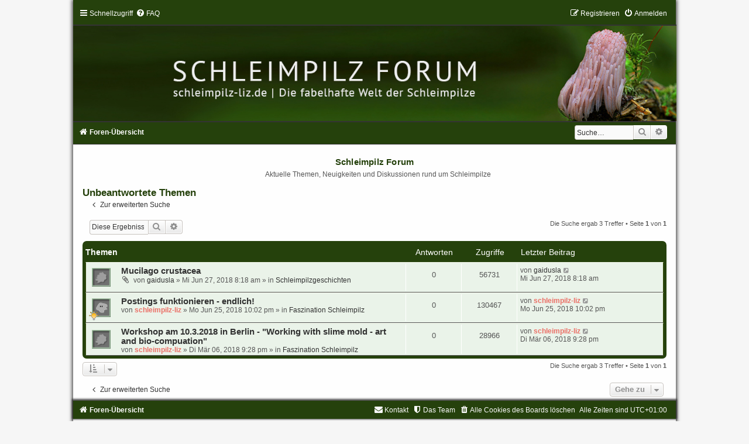

--- FILE ---
content_type: text/html; charset=UTF-8
request_url: https://schleimpilz-liz.de/forum/search.php?search_id=unanswered&sid=66c55a38d10dea31a4b4ba0925e622dc
body_size: 22743
content:
<!DOCTYPE html>
<html dir="ltr" lang="de">
<head>
<meta charset="utf-8" />
<meta http-equiv="X-UA-Compatible" content="IE=edge">
<meta name="viewport" content="width=device-width, initial-scale=1" />

<title>Schleimpilz Forum - Unbeantwortete Themen</title>

	<link rel="alternate" type="application/atom+xml" title="Feed - Schleimpilz Forum" href="/forum/app.php/feed?sid=133e06759afb427deeeed37ea5278892">			<link rel="alternate" type="application/atom+xml" title="Feed - Neue Themen" href="/forum/app.php/feed/topics?sid=133e06759afb427deeeed37ea5278892">				

<!--
	phpBB style name:	Green-Style-Split
	Based on style:		prosilver (this is the default phpBB3 style)
	Original author:	Tom Beddard ( http://www.subBlue.com/ )
	Modified by:		Joyce&Luna ( http://www.phpbb-Style-Design.de )
-->

<link href="./assets/css/font-awesome.min.css?assets_version=1" rel="stylesheet">
<link href="./styles/Green-Style-Split/theme/stylesheet.css?assets_version=1" rel="stylesheet">
<link href="./styles/Green-Style-Split/theme/de/stylesheet.css?assets_version=1" rel="stylesheet">




<!--[if lte IE 9]>
	<link href="./styles/Green-Style-Split/theme/tweaks.css?assets_version=1" rel="stylesheet">
<![endif]-->





</head>
<body id="phpbb" class="nojs notouch section-search ltr ">

<div id="greenstyle_wrap" class="greenstyle_wrap">
	<a id="top" class="top-anchor" accesskey="t"></a>
	<div id="green-top">
<ul id="nav-main" class="nav-main linklist" role="menubar">
		<li id="quick-links" class="quick-links dropdown-container responsive-menu" data-skip-responsive="true">
			<a href="#" class="dropdown-trigger">
				<i class="icon fa-bars fa-fw" aria-hidden="true"></i><span>Schnellzugriff</span>
			</a>
			<div class="dropdown">
				<div class="pointer"><div class="pointer-inner"></div></div>
				<ul class="dropdown-contents" role="menu">
					
											<li class="separator"></li>
																									<li>
								<a href="./search.php?search_id=unanswered&amp;sid=133e06759afb427deeeed37ea5278892" role="menuitem">
									<i class="icon fa-file-o fa-fw icon-gray" aria-hidden="true"></i><span>Unbeantwortete Themen</span>
								</a>
							</li>
							<li>
								<a href="./search.php?search_id=active_topics&amp;sid=133e06759afb427deeeed37ea5278892" role="menuitem">
									<i class="icon fa-file-o fa-fw icon-blue" aria-hidden="true"></i><span>Aktive Themen</span>
								</a>
							</li>
							<li class="separator"></li>
							<li>
								<a href="./search.php?sid=133e06759afb427deeeed37ea5278892" role="menuitem">
									<i class="icon fa-search fa-fw" aria-hidden="true"></i><span>Suche</span>
								</a>
							</li>
					
											<li class="separator"></li>
																			<li>
								<a href="./memberlist.php?mode=team&amp;sid=133e06759afb427deeeed37ea5278892" role="menuitem">
									<i class="icon fa-shield fa-fw" aria-hidden="true"></i><span>Das Team</span>
								</a>
							</li>
																<li class="separator"></li>

									</ul>
			</div>
		</li>
				<li data-skip-responsive="true">
			<a href="/forum/app.php/help/faq?sid=133e06759afb427deeeed37ea5278892" rel="help" title="Häufig gestellte Fragen" role="menuitem">
				<i class="icon fa-question-circle fa-fw" aria-hidden="true"></i><span>FAQ</span>
			</a>
		</li>
						
			<li class="rightside"  data-skip-responsive="true">
			<a href="./ucp.php?mode=login&amp;sid=133e06759afb427deeeed37ea5278892" title="Anmelden" accesskey="x" role="menuitem">
				<i class="icon fa-power-off fa-fw" aria-hidden="true"></i><span>Anmelden</span>
			</a>
		</li>
					<li class="rightside" data-skip-responsive="true">
				<a href="./ucp.php?mode=register&amp;sid=133e06759afb427deeeed37ea5278892" role="menuitem">
					<i class="icon fa-pencil-square-o  fa-fw" aria-hidden="true"></i><span>Registrieren</span>
				</a>
			</li>
						</ul>
	</div>

	
	
	<!-- HEADERIMAGE!!! -->
	
			<a href="" title="Foren-Übersicht">
				<div class="green-topper"></div><img src="./styles/Green-Style-Split/theme/images/schleimpilzforum.jpg" class="greenstyle-image-wrapper" alt="">
			</a>
	
	
	
	

	<div id="green-bottom">
								<div id="search-box" class="search-box search-header" role="search">
				<form action="./search.php?sid=133e06759afb427deeeed37ea5278892" method="get" id="search">
				<fieldset>
					<input name="keywords" id="keywords" type="search" maxlength="128" title="Suche nach Wörtern" class="inputbox search tiny" size="20" value="" placeholder="Suche…" />
					<button class="button button-search" type="submit" title="Suche">
						<i class="icon fa-search fa-fw" aria-hidden="true"></i><span class="sr-only">Suche</span>
					</button>
					<a href="./search.php?sid=133e06759afb427deeeed37ea5278892" class="button button-search-end" title="Erweiterte Suche">
						<i class="icon fa-cog fa-fw" aria-hidden="true"></i><span class="sr-only">Erweiterte Suche</span>
					</a>
					<input type="hidden" name="sid" value="133e06759afb427deeeed37ea5278892" />

				</fieldset>
				</form>
			</div>
					
				<ul id="nav-breadcrumbs" class="nav-breadcrumbs linklist navlinks" role="menubar">
									<li class="breadcrumbs">
													<span class="crumb"  itemtype="http://data-vocabulary.org/Breadcrumb" itemscope=""><a href="./index.php?sid=133e06759afb427deeeed37ea5278892" accesskey="h" data-navbar-reference="index"><i class="icon fa-home fa-fw"></i><span>Foren-Übersicht</span></a></span>

											</li>
					</ul>
	</div>

		<div id="page-header">
			<div class="headerbar" role="banner">
										<p class="skiplink"><a href="#start_here">Zum Inhalt</a></p>
				<div class="inner"></div>
			</div>
			
<br />
	<div id="site-description">
		<h1>Schleimpilz Forum</h1>
		<h5>Aktuelle Themen, Neuigkeiten und Diskussionen rund um Schleimpilze</h5>
		<a href="" title="Foren-Übersicht">
		</a>
	</div>

	<a id="start_here" class="anchor"></a>
	 <div id="page-body" class="page-body" role="main">
		
		

<h2 class="searchresults-title">Unbeantwortete Themen</h2>

	<p class="advanced-search-link">
		<a class="arrow-left" href="./search.php?sid=133e06759afb427deeeed37ea5278892" title="Erweiterte Suche">
			<i class="icon fa-angle-left fa-fw icon-black" aria-hidden="true"></i><span>Zur erweiterten Suche</span>
		</a>
	</p>


	<div class="action-bar bar-top">

			<div class="search-box" role="search">
			<form method="post" action="./search.php?st=0&amp;sk=t&amp;sd=d&amp;sr=topics&amp;sid=133e06759afb427deeeed37ea5278892&amp;search_id=unanswered">
			<fieldset>
				<input class="inputbox search tiny" type="search" name="add_keywords" id="add_keywords" value="" placeholder="Diese Ergebnisse durchsuchen" />
				<button class="button button-search" type="submit" title="Suche">
					<i class="icon fa-search fa-fw" aria-hidden="true"></i><span class="sr-only">Suche</span>
				</button>
				<a href="./search.php?sid=133e06759afb427deeeed37ea5278892" class="button button-search-end" title="Erweiterte Suche">
					<i class="icon fa-cog fa-fw" aria-hidden="true"></i><span class="sr-only">Erweiterte Suche</span>
				</a>
			</fieldset>
			</form>
		</div>
	
		
		<div class="pagination">
						Die Suche ergab 3 Treffer
							 &bull; Seite <strong>1</strong> von <strong>1</strong>
					</div>
	</div>


		<div class="forumbg">

		<div class="inner">
		<ul class="topiclist">
			<li class="header">
				<dl class="row-item">
					<dt><div class="list-inner">Themen</div></dt>
					<dd class="posts">Antworten</dd>
					<dd class="views">Zugriffe</dd>
					<dd class="lastpost"><span>Letzter Beitrag</span></dd>
				</dl>
			</li>
		</ul>
		<ul class="topiclist topics">

								<li class="row bg1">
				<dl class="row-item topic_read">
					<dt title="Es gibt keine neuen ungelesenen Beiträge in diesem Thema.">
												<div class="list-inner">
																					<a href="./viewtopic.php?f=5&amp;t=12&amp;sid=133e06759afb427deeeed37ea5278892" class="topictitle">Mucilago crustacea</a>
																												<br />
							
															<div class="responsive-show" style="display: none;">
									Letzter Beitrag von <a href="./memberlist.php?mode=viewprofile&amp;u=66&amp;sid=133e06759afb427deeeed37ea5278892" class="username">gaidusla</a> &laquo; <a href="./viewtopic.php?f=5&amp;t=12&amp;p=19&amp;sid=133e06759afb427deeeed37ea5278892#p19" title="Gehe zum letzten Beitrag">Mi Jun 27, 2018 8:18 am</a>
									<br />Verfasst in <a href="./viewforum.php?f=5&amp;sid=133e06759afb427deeeed37ea5278892">Schleimpilzgeschichten</a>
								</div>
														
							<div class="responsive-hide left-box">
																<i class="icon fa-paperclip fa-fw" aria-hidden="true"></i>								von <a href="./memberlist.php?mode=viewprofile&amp;u=66&amp;sid=133e06759afb427deeeed37ea5278892" class="username">gaidusla</a> &raquo; Mi Jun 27, 2018 8:18 am &raquo; in <a href="./viewforum.php?f=5&amp;sid=133e06759afb427deeeed37ea5278892">Schleimpilzgeschichten</a>
							</div>

							
													</div>
					</dt>
					<dd class="posts">0 <dfn>Antworten</dfn></dd>
					<dd class="views">56731 <dfn>Zugriffe</dfn></dd>
					<dd class="lastpost">
						<span><dfn>Letzter Beitrag </dfn>von <a href="./memberlist.php?mode=viewprofile&amp;u=66&amp;sid=133e06759afb427deeeed37ea5278892" class="username">gaidusla</a>
															<a href="./viewtopic.php?f=5&amp;t=12&amp;p=19&amp;sid=133e06759afb427deeeed37ea5278892#p19" title="Gehe zum letzten Beitrag">
									<i class="icon fa-external-link-square fa-fw icon-lightgray icon-md" aria-hidden="true"></i><span class="sr-only"></span>
								</a>
														<br />Mi Jun 27, 2018 8:18 am
						</span>
					</dd>
				</dl>
			</li>
											<li class="row bg2">
				<dl class="row-item global_read">
					<dt style="background-image: url(./images/icons/misc/thinking.gif); background-repeat: no-repeat;" title="Es gibt keine neuen ungelesenen Beiträge in diesem Thema.">
												<div class="list-inner">
																					<a href="./viewtopic.php?f=2&amp;t=11&amp;sid=133e06759afb427deeeed37ea5278892" class="topictitle">Postings funktionieren - endlich!</a>
																												<br />
							
															<div class="responsive-show" style="display: none;">
									Letzter Beitrag von <a href="./memberlist.php?mode=viewprofile&amp;u=49&amp;sid=133e06759afb427deeeed37ea5278892" style="color: #EB7067;" class="username-coloured">schleimpilz-liz</a> &laquo; <a href="./viewtopic.php?f=2&amp;t=11&amp;p=12&amp;sid=133e06759afb427deeeed37ea5278892#p12" title="Gehe zum letzten Beitrag">Mo Jun 25, 2018 10:02 pm</a>
									<br />Verfasst in <a href="./viewforum.php?f=2&amp;sid=133e06759afb427deeeed37ea5278892">Faszination Schleimpilz</a>
								</div>
														
							<div class="responsive-hide left-box">
																								von <a href="./memberlist.php?mode=viewprofile&amp;u=49&amp;sid=133e06759afb427deeeed37ea5278892" style="color: #EB7067;" class="username-coloured">schleimpilz-liz</a> &raquo; Mo Jun 25, 2018 10:02 pm &raquo; in <a href="./viewforum.php?f=2&amp;sid=133e06759afb427deeeed37ea5278892">Faszination Schleimpilz</a>
							</div>

							
													</div>
					</dt>
					<dd class="posts">0 <dfn>Antworten</dfn></dd>
					<dd class="views">130467 <dfn>Zugriffe</dfn></dd>
					<dd class="lastpost">
						<span><dfn>Letzter Beitrag </dfn>von <a href="./memberlist.php?mode=viewprofile&amp;u=49&amp;sid=133e06759afb427deeeed37ea5278892" style="color: #EB7067;" class="username-coloured">schleimpilz-liz</a>
															<a href="./viewtopic.php?f=2&amp;t=11&amp;p=12&amp;sid=133e06759afb427deeeed37ea5278892#p12" title="Gehe zum letzten Beitrag">
									<i class="icon fa-external-link-square fa-fw icon-lightgray icon-md" aria-hidden="true"></i><span class="sr-only"></span>
								</a>
														<br />Mo Jun 25, 2018 10:02 pm
						</span>
					</dd>
				</dl>
			</li>
											<li class="row bg1">
				<dl class="row-item topic_read">
					<dt title="Es gibt keine neuen ungelesenen Beiträge in diesem Thema.">
												<div class="list-inner">
																					<a href="./viewtopic.php?f=2&amp;t=3&amp;sid=133e06759afb427deeeed37ea5278892" class="topictitle">Workshop am 10.3.2018 in Berlin - &quot;Working with slime mold - art and bio-compuation&quot;</a>
																												<br />
							
															<div class="responsive-show" style="display: none;">
									Letzter Beitrag von <a href="./memberlist.php?mode=viewprofile&amp;u=49&amp;sid=133e06759afb427deeeed37ea5278892" style="color: #EB7067;" class="username-coloured">schleimpilz-liz</a> &laquo; <a href="./viewtopic.php?f=2&amp;t=3&amp;p=3&amp;sid=133e06759afb427deeeed37ea5278892#p3" title="Gehe zum letzten Beitrag">Di Mär 06, 2018 9:28 pm</a>
									<br />Verfasst in <a href="./viewforum.php?f=2&amp;sid=133e06759afb427deeeed37ea5278892">Faszination Schleimpilz</a>
								</div>
														
							<div class="responsive-hide left-box">
																								von <a href="./memberlist.php?mode=viewprofile&amp;u=49&amp;sid=133e06759afb427deeeed37ea5278892" style="color: #EB7067;" class="username-coloured">schleimpilz-liz</a> &raquo; Di Mär 06, 2018 9:28 pm &raquo; in <a href="./viewforum.php?f=2&amp;sid=133e06759afb427deeeed37ea5278892">Faszination Schleimpilz</a>
							</div>

							
													</div>
					</dt>
					<dd class="posts">0 <dfn>Antworten</dfn></dd>
					<dd class="views">28966 <dfn>Zugriffe</dfn></dd>
					<dd class="lastpost">
						<span><dfn>Letzter Beitrag </dfn>von <a href="./memberlist.php?mode=viewprofile&amp;u=49&amp;sid=133e06759afb427deeeed37ea5278892" style="color: #EB7067;" class="username-coloured">schleimpilz-liz</a>
															<a href="./viewtopic.php?f=2&amp;t=3&amp;p=3&amp;sid=133e06759afb427deeeed37ea5278892#p3" title="Gehe zum letzten Beitrag">
									<i class="icon fa-external-link-square fa-fw icon-lightgray icon-md" aria-hidden="true"></i><span class="sr-only"></span>
								</a>
														<br />Di Mär 06, 2018 9:28 pm
						</span>
					</dd>
				</dl>
			</li>
							</ul>

		</div>
	</div>
	

<div class="action-bar bottom">
		<form method="post" action="./search.php?st=0&amp;sk=t&amp;sd=d&amp;sr=topics&amp;sid=133e06759afb427deeeed37ea5278892&amp;search_id=unanswered">
		<div class="dropdown-container dropdown-container-left dropdown-button-control sort-tools">
	<span title="Anzeige- und Sortierungs-Einstellungen" class="button button-secondary dropdown-trigger dropdown-select">
		<i class="icon fa-sort-amount-asc fa-fw" aria-hidden="true"></i>
		<span class="caret"><i class="icon fa-sort-down fa-fw" aria-hidden="true"></i></span>
	</span>
	<div class="dropdown hidden">
		<div class="pointer"><div class="pointer-inner"></div></div>
		<div class="dropdown-contents">
			<fieldset class="display-options">
							<label>Anzeigen: <select name="st" id="st"><option value="0" selected="selected">Alle Ergebnisse</option><option value="1">1 Tag</option><option value="7">7 Tage</option><option value="14">2 Wochen</option><option value="30">1 Monat</option><option value="90">3 Monate</option><option value="180">6 Monate</option><option value="365">1 Jahr</option></select></label>
								<label>Sortiere nach: <select name="sk" id="sk"><option value="a">Autor</option><option value="t" selected="selected">Erstellungsdatum des Beitrags</option><option value="f">Forum</option><option value="i">Betreff des Themas</option><option value="s">Betreff des Beitrags</option></select></label>
				<label>Richtung: <select name="sd" id="sd"><option value="a">Aufsteigend</option><option value="d" selected="selected">Absteigend</option></select></label>
								<hr class="dashed" />
				<input type="submit" class="button2" name="sort" value="Los" />
						</fieldset>
		</div>
	</div>
</div>
	</form>
		
	<div class="pagination">
		Die Suche ergab 3 Treffer
					 &bull; Seite <strong>1</strong> von <strong>1</strong>
			</div>
</div>


<div class="action-bar actions-jump">
		<p class="jumpbox-return">
		<a class="left-box arrow-left" href="./search.php?sid=133e06759afb427deeeed37ea5278892" title="Erweiterte Suche" accesskey="r">
			<i class="icon fa-angle-left fa-fw icon-black" aria-hidden="true"></i><span>Zur erweiterten Suche</span>
		</a>
	</p>
	
		<div class="jumpbox dropdown-container dropdown-container-right dropdown-up dropdown-left dropdown-button-control" id="jumpbox">
			<span title="Gehe zu" class="button button-secondary dropdown-trigger dropdown-select">
				<span>Gehe zu</span>
				<span class="caret"><i class="icon fa-sort-down fa-fw" aria-hidden="true"></i></span>
			</span>
		<div class="dropdown">
			<div class="pointer"><div class="pointer-inner"></div></div>
			<ul class="dropdown-contents">
																				<li><a href="./viewforum.php?f=1&amp;sid=133e06759afb427deeeed37ea5278892" class="jumpbox-cat-link"> <span> Schleimpilze Allgemein</span></a></li>
																<li><a href="./viewforum.php?f=2&amp;sid=133e06759afb427deeeed37ea5278892" class="jumpbox-sub-link"><span class="spacer"></span> <span>&#8627; &nbsp; Faszination Schleimpilz</span></a></li>
																<li><a href="./viewforum.php?f=3&amp;sid=133e06759afb427deeeed37ea5278892" class="jumpbox-sub-link"><span class="spacer"></span> <span>&#8627; &nbsp; Der erste Schleimpilz</span></a></li>
																<li><a href="./viewforum.php?f=4&amp;sid=133e06759afb427deeeed37ea5278892" class="jumpbox-sub-link"><span class="spacer"></span> <span>&#8627; &nbsp; Organismus Schleimpilz</span></a></li>
																<li><a href="./viewforum.php?f=5&amp;sid=133e06759afb427deeeed37ea5278892" class="jumpbox-sub-link"><span class="spacer"></span> <span>&#8627; &nbsp; Schleimpilzgeschichten</span></a></li>
																<li><a href="./viewforum.php?f=6&amp;sid=133e06759afb427deeeed37ea5278892" class="jumpbox-cat-link"> <span> Ein Schleimpilz - was nun?</span></a></li>
																<li><a href="./viewforum.php?f=7&amp;sid=133e06759afb427deeeed37ea5278892" class="jumpbox-sub-link"><span class="spacer"></span> <span>&#8627; &nbsp; Was ist das für ein Schleimpilz?</span></a></li>
																<li><a href="./viewforum.php?f=8&amp;sid=133e06759afb427deeeed37ea5278892" class="jumpbox-sub-link"><span class="spacer"></span> <span>&#8627; &nbsp; Wie werde ich ihn los?</span></a></li>
																<li><a href="./viewforum.php?f=9&amp;sid=133e06759afb427deeeed37ea5278892" class="jumpbox-cat-link"> <span> Schleimpilzzucht</span></a></li>
																<li><a href="./viewforum.php?f=10&amp;sid=133e06759afb427deeeed37ea5278892" class="jumpbox-sub-link"><span class="spacer"></span> <span>&#8627; &nbsp; Fragen zur Zucht</span></a></li>
																<li><a href="./viewforum.php?f=11&amp;sid=133e06759afb427deeeed37ea5278892" class="jumpbox-sub-link"><span class="spacer"></span> <span>&#8627; &nbsp; Woher bekomme ich einen Schleimpilz?</span></a></li>
																<li><a href="./viewforum.php?f=12&amp;sid=133e06759afb427deeeed37ea5278892" class="jumpbox-cat-link"> <span> Schleimpilztauschbörse</span></a></li>
																<li><a href="./viewforum.php?f=13&amp;sid=133e06759afb427deeeed37ea5278892" class="jumpbox-sub-link"><span class="spacer"></span> <span>&#8627; &nbsp; Zu vermitteln</span></a></li>
																<li><a href="./viewforum.php?f=14&amp;sid=133e06759afb427deeeed37ea5278892" class="jumpbox-sub-link"><span class="spacer"></span> <span>&#8627; &nbsp; Wanted</span></a></li>
											</ul>
		</div>
	</div>

	</div>

		
</div>


	<div id="page-footer" class="page-footer" role="contentinfo">
		<div class="navbar" role="navigation">
	<div class="inner">

	<ul id="nav-footer" class="nav-footer linklist" role="menubar">
		<li class="breadcrumbs">
									<span class="crumb"><a href="./index.php?sid=133e06759afb427deeeed37ea5278892" data-navbar-reference="index"><i class="icon fa-home fa-fw" aria-hidden="true"></i><span>Foren-Übersicht</span></a></span>					</li>
		
				<li class="rightside">Alle Zeiten sind <span title="Europa/Berlin">UTC+01:00</span></li>
							<li class="rightside">
				<a href="./ucp.php?mode=delete_cookies&amp;sid=133e06759afb427deeeed37ea5278892" data-ajax="true" data-refresh="true" role="menuitem">
					<i class="icon fa-trash fa-fw" aria-hidden="true"></i><span>Alle Cookies des Boards löschen</span>
				</a>
			</li>
												<li class="rightside" data-last-responsive="true">
				<a href="./memberlist.php?mode=team&amp;sid=133e06759afb427deeeed37ea5278892" role="menuitem">
					<i class="icon fa-shield fa-fw" aria-hidden="true"></i><span>Das Team</span>
				</a>
			</li>
									<li class="rightside" data-last-responsive="true">
				<a href="./memberlist.php?mode=contactadmin&amp;sid=133e06759afb427deeeed37ea5278892" role="menuitem">
					<i class="icon fa-envelope fa-fw" aria-hidden="true"></i><span>Kontakt</span>
				</a>
			</li>
			</ul>

	</div>
</div>

	<div class="copyright">
				Powered by <a href="https://www.phpbb.com/">phpBB</a>&reg; Forum Software &copy; phpBB Limited
		<br />Deutsche Übersetzung durch <a href="https://www.phpbb.de/">phpBB.de</a><br />
		Style: Green-Style-Split by Joyce&Luna <a href="http://phpbb-Style-design.de">phpBB-Style-Design</a>
						   </div>

		<div id="darkenwrapper" class="darkenwrapper" data-ajax-error-title="AJAX-Fehler" data-ajax-error-text="Bei der Verarbeitung deiner Anfrage ist ein Fehler aufgetreten." data-ajax-error-text-abort="Der Benutzer hat die Anfrage abgebrochen." data-ajax-error-text-timeout="Bei deiner Anfrage ist eine Zeitüberschreitung aufgetreten. Bitte versuche es erneut." data-ajax-error-text-parsererror="Bei deiner Anfrage ist etwas falsch gelaufen und der Server hat eine ungültige Antwort zurückgegeben.">
			<div id="darken" class="darken">&nbsp;</div>
		</div>

		<div id="phpbb_alert" class="phpbb_alert" data-l-err="Fehler" data-l-timeout-processing-req="Bei der Anfrage ist eine Zeitüberschreitung aufgetreten.">
			<a href="#" class="alert_close">
				<i class="icon fa-times-circle fa-fw" aria-hidden="true"></i>
			</a>
			<h3 class="alert_title">&nbsp;</h3><p class="alert_text"></p>
		</div>
		<div id="phpbb_confirm" class="phpbb_alert">
			<a href="#" class="alert_close">
				<i class="icon fa-times-circle fa-fw" aria-hidden="true"></i>
			</a>
			<div class="alert_text"></div>
		</div>
	</div>

</div>
</div>

<div>
	<a id="bottom" class="anchor" accesskey="z"></a>
	<img src="./cron.php?cron_type=cron.task.core.tidy_plupload&amp;sid=133e06759afb427deeeed37ea5278892" width="1" height="1" alt="cron" /></div>

<script type="text/javascript" src="./assets/javascript/jquery.min.js?assets_version=1"></script>
<script type="text/javascript" src="./assets/javascript/core.js?assets_version=1"></script>



<script type="text/javascript" src="./styles/prosilver/template/forum_fn.js?assets_version=1"></script>
<script type="text/javascript" src="./styles/prosilver/template/ajax.js?assets_version=1"></script>


<br />

</body>
</html>
